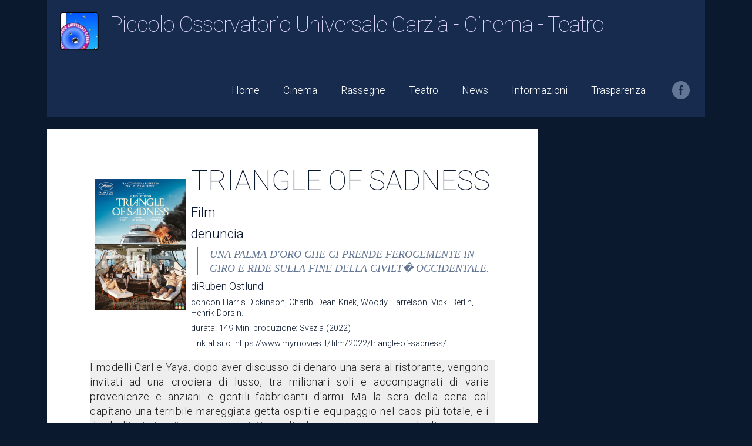

--- FILE ---
content_type: text/html; charset=UTF-8
request_url: https://piccologarzia.it/recensione.php?nomefilm=triangle_of_sadness
body_size: 3843
content:
<!DOCTYPE html>
<html lang="it-IT">
   <head>

      <meta charset="UTF-8">      
      <meta name="viewport" content="width=device-width, initial-scale=1.0" />
      <meta http-equiv="Cache-Control" content="no-cache, no-store, must-revalidate"/>
      <meta http-equiv="Pragma" content="no-cache"/>
      <meta http-equiv="Expires" content="0"/>                  
      <title>Piccolo Osservatorio Universale Garzia | Cinema - Teatro</title>
      <meta name="description" content="Cinema - Teatro a Terlizzi (BARI)"/>
      <meta name="keywords" content="cinema, terlizzi, teatro, garzia, piccolo, film"/>
      <link rel="stylesheet" href="css/components.css">
      <link rel="stylesheet" href="css/icons.css">
      <link rel="stylesheet" href="css/responsee.css">
      <!-- player skin -->
      <link rel="stylesheet" href="flowplayer/skin/functional.css">           
      <!-- CUSTOM STYLE -->
      <link rel="stylesheet" href="css/template-style.css">       
      <link href='https://fonts.googleapis.com/css?family=Roboto:400,100,300,700&subset=latin,latin-ext' rel='stylesheet' type='text/css'>      
      <script type="text/javascript" src="js/jquery-1.8.3.min.js"></script>
      <script type="text/javascript" src="js/jquery-ui.min.js"></script>
      <!-- include flowplayer -->
      <script src="flowplayer/flowplayer.min.js"></script>      
	<!-- Flash embedding and provides the Flowplayer API.-->
	<!-- <script type="text/javascript" src="flowplayer/flowplayer-3.2.12.min.js"></script> -->



      

   </head>

   <body class="size-1140">

      <!-- TOP NAV WITH LOGO -->          
      <header class="margin-bottom">
         <div class="line">
            <nav>
               <div class="top-nav">
                  <p class="nav-text"></p>
                  <a class="logo" href="index.php">            
                  <span>
                    <img src="img/logo_cinema.png" alt="Logo cinema piccolo garzia"></img>
                    Piccolo Osservatorio Universale Garzia
                    <span class="desc-logo2"> - Cinema - Teatro</span>
                  </span>
                  </a>


       <a name="top" title="torna su">&nbsp;</a>          

      <!--MENU-->

                        <ul class="top-ul right">
                            
                              <li> 
                                   <a href="./index.php" title="Home">
                                   <span>Home</span>
                                   </a>
                              </li>
                              <li> 
                                   <a href="./cinema.php" title="Cinema">
                                   <span>Cinema</span>
                                   </a>
                              </li>
                              <li> 
                                   <a href="./rassegne.php" title="Rassegne">
                                   <span>Rassegne</span>
                                   </a>
                              </li>
                              <li> 
                                   <a href="./teatro.php" title="Teatro">
                                   <span>Teatro</span>
                                   </a>
                              </li>
                              <li> 
                                   <a href="./news.php" title="News">
                                   <span>News</span>
                                   </a>
                              </li>
                              <li class="current"> 
                                   <a href="./informazioni.php" title="Informazioni">
                                   <span>Informazioni</span>
                                   </a>
                              </li>
                              <li> 
                                   <a href="./trasparenza.php" title="Trasparenza">
                                   <span>Trasparenza</span>
                                   </a>
                              </li>

                            <div class="social right">	           
                            <a target="_blank" href="https://www.facebook.com/piccolo.garzia">
                            <i class="icon-facebook_circle icon2x"></i>
                            </a>
                            <!--           
                            <a target="_blank" href="https://twitter.com/MyResponsee">
                            <i class="icon-twitter_circle icon2x"></i>
                            </a> 
                            -->         
                            </div>    
                        </ul>
               </div>
            </nav>
         </div>
      </header>                     
      <!-- MAIN SECTION -->                  
      <section id="article-section" class="line">
         <div class="margin">
            <!-- ARTICLES -->             
            <div class="s-12 m-7 l-9">

               <!-- ARTICLE 1 -->               
               <article class="margin-bottom">    

               
                <div class="post-text post-text3">
                   <div class="line">
                      <!-- locandina -->
                      <div class="s-12 l-3 post-image post-image1">
                         <a href="https%3A%2F%2Fwww.mymovies.it%2Ffilm%2F2022%2Ftriangle-of-sadness%2Ftrailer%2F" title="Link a TRIANGLE OF SADNESS"> 
                            <img class="full-img" src="./recensioni/triangle_of_sadness/images/locandina%202.jpg" width="100" height="140"  alt="Locandina Film TRIANGLE OF SADNESS"/> 
                         </a>
                      </div>
                      <!-- testo -->
                      <div class="s-12 l-9 post-image post-image1">
                         <h1>TRIANGLE OF SADNESS</h1>
                         <div class="txt_scheda">
                            <p>
                               <h4>Film</h4>
                            </p>
                               <p>
                                  <h4>denuncia</h4>
                               </p>
                                  <p>
                                     <blockquote>UNA PALMA D'ORO CHE CI PRENDE FEROCEMENTE IN GIRO E RIDE SULLA FINE DELLA CIVILT� OCCIDENTALE.</blockquote>
                                  </p>
                                     <p>
                                        <h5>diRuben &Ouml;stlund</h5>
                                     </p>
                                        <p>
                                           <h6>concon Harris Dickinson, Charlbi Dean Kriek, Woody Harrelson, Vicki Berlin, Henrik Dorsin.</h6>
                                        </p>
                                           <p>
                                              <h6>durata: 149 Min. produzione: Svezia (2022)</h6>
                                           </p>
                                              <a href="https://www.mymovies.it/film/2022/triangle-of-sadness/" title="Link a https://www.mymovies.it/film/2022/triangle-of-sadness/"> 
                                                 <p>
                                                    <h6>Link al sito: https://www.mymovies.it/film/2022/triangle-of-sadness/</h6>
                                                 </p>
                                              </a>
                                           </div>
                                        </div>
                                        <!-- recensione -->
                                        <div class="s-12 l-12 post-image post-image1">
                                           <div class="txt_scheda">
                                              <p><p class="corpo" style="box-sizing: border-box; margin: 10px 0px 0px; padding: 0px 10px 0px 0px; text-align: justify; font-size: 18px; letter-spacing: 0.5px; line-height: 25px; color: #221f1f; font-family: 'Helvetica Neue', Roboto, Helvetica, Arial, sans-serif; background-color: #eeeeee;">I modelli Carl e Yaya, dopo aver discusso di denaro una sera al ristorante, vengono invitati ad una crociera di lusso, tra milionari soli e accompagnati di varie provenienze e anziani e gentili fabbricanti d'armi. Ma la sera della cena col capitano una terribile mareggiata getta ospiti e equipaggio nel caos pi&ugrave; totale, e i due bellissimi si ritrovano spiaggiati su un'isola, senza essere in grado di procurarsi aiuto n&eacute; cibo.</p>
<p class="corpo citazione mm-blocco-news" style="box-sizing: border-box; margin: 25px 0px 25px 30px; padding: 5px 25px 0px 50px; text-align: justify; font-size: 18px; letter-spacing: 0.5px; line-height: 25px; font-style: italic; border-left: 10px solid #de1163; display: table; color: #221f1f; font-family: 'Helvetica Neue', Roboto, Helvetica, Arial, sans-serif; background-color: #eeeeee;">Ostlund ama indubbiamente mettere il dito nella piaga ma ancora di pi&ugrave; ama osservare la piaga da una prospettiva originale, spesso contraria al comune senso di marcia.</p>
<p class="corpo" style="box-sizing: border-box; margin: 10px 0px 0px; padding: 0px 10px 0px 0px; text-align: justify; font-size: 18px; letter-spacing: 0.5px; line-height: 25px; color: #221f1f; font-family: 'Helvetica Neue', Roboto, Helvetica, Arial, sans-serif; background-color: #eeeeee;">La sequenza iniziale del film, con la sfilata di modelli uomini interrogati sui loro diritti calpestati (guadagnano un terzo delle colleghe femmine) inaugura subito un gioco di ribaltamenti che continuer&agrave; con l'imposizione da parte della miliardaria russa di un bagno in mare a tutta l'equipaggio della nave e approder&agrave; definitivamente in superficie con l'episodio finale sull'isola e la presa del potere da parte di chi, nel mondo pre naufragio, era ultima fra gli ultimi.<br style="box-sizing: border-box;" /><br style="box-sizing: border-box;" />Ma ci&ograve; che rende speciale questo approccio &egrave; l'aggiunta dell'umorismo: il fatto che, in quel prologo da antologia, ci sia l'inquadratura del cane, e che il pomeriggio "libero" dell'equipaggio preveda la discesa sullo scivolo, e che sull'isola appaia il sottomarino dell'amore. Si ride moltissimo, infatti, in&nbsp;<em style="box-sizing: border-box;">Triangle of Sadness</em>, mentre va in scena, in maniera spettacolarmente orribile, la fine della civilt&agrave; occidentale. E si ride senza dimenticare che lo si sta facendo a partire da una questione seria (come dimostrano le sue conseguenze drammatizzate), perch&eacute; &egrave; a questo scomodo miscuglio che il regista mira.<br style="box-sizing: border-box;" /><br style="box-sizing: border-box;" />Per quanto le immagini abbiano un ruolo centrale nella sua opera, e il suo guardare con lenti senza filtro il comportamento umano sia spesso il motore della sua indagine cinematografica, Ostlund &egrave; anche un regista di parole: il linguaggio &egrave; causa ed effetto della sua graffiante ironia (basti pensare a Woody Harrelson, capitano marxista di una nave abitata solo da ultra ricchi, che propone le sue riflessioni politiche al microfono di bordo nella notte dell'apocalisse) ed &egrave; proprio a partire da un tab&ugrave; del linguaggio, per cui sarebbe poco educato parlare di soldi, che hanno inizio, a cascata, le sarcastiche argomentazioni di questo assurdo postulato (dall'oligarca che si &egrave; arricchito col letame al vomito indotto dalla combinazione di Champagne e "forza maggiore").<br style="box-sizing: border-box;" /><br style="box-sizing: border-box;" />Una durata minore avrebbe dato pi&ugrave; compattezza al film, pi&ugrave; fulmineit&agrave; (la terza parte &egrave; di gran lunga meno originale del resto) ma, nonostante ci&ograve;, si esce ritemprati dalla visione di&nbsp;<em style="box-sizing: border-box;">Triangle of Sadness</em>, felici che ci sia qualcuno che ci prende ancora ferocemente in giro e colpisce alla testa</p>
                                           </p>
                                        </div>
                                        <div class="txt_recensione_da">
                                           <p class="label_recensione_da">Recensione da: <br/>
                                           </p>
                                           <p><i class="icon-link icon"></i>
                                           di Marianna Cappi
                                        </p>
                                        </div>
                                     </div>
                                  </div>
                               </div>                                                      
               </article>

               <!-- IMMAGINI -->
                                              

               <!-- AD REGION -->
               <!-- 
               <div class="line">
                  <div class="advertising horizontal">
                     <ins class="adsbygoogle" style="display:block" data-ad-client="ca-pub-8115128083480193" data-ad-slot="9121305263" data-ad-format="auto"></ins>
                     <script>
                        (adsbygoogle = window.adsbygoogle || []).push({});
                     </script>          
                  </div>
               </div>
               -->
            </div>            



            <!-- SIDEBAR -->             
            <div class="s-12 m-5 l-3">
               <aside>
                         

      
               </aside>
            </div>            


         </div>
      </section>

      <!-- FOOTER -->       
      <div class="line">
          
                         <footer>
                            <div class="s-12 l-8">
                               <p>
                                  Piccolo Osservatorio Universale Garzia <br/> Atropina s.n.c. P.I. 06314130722
                               </p>
                            </div>
                            <div class="s-12 l-4">
                               <a class="right" href="./informazioni.php" title="Informazioni e contatti" >
                                  Informazioni <br> e contatti
                               </a>
                            </div>
                         </footer>                  
        
      </div>

      <script type="text/javascript" src="js/responsee.js"></script>
   </body>
</html>

--- FILE ---
content_type: text/css
request_url: https://piccologarzia.it/css/template-style.css
body_size: 2269
content:
body {
	background: none repeat scroll 0 0 #0b192f;
	color: #fff;
	font-family: roboto;
	font-weight: 300;
}
nav {
	background: none repeat scroll 0 0 #162b4d;
	position: relative;
}
a.logo {
	color: #fff;
	display: inline-block;
	font-size: 2.3rem;
	font-weight: 100;
	letter-spacing: -1px;
	padding: 0.55em;
}
a.logo span {
	color: #e1d8ff;
}
a.logo span img {
	float: left;
	padding-right: 1rem;
}

@media screen and (max-width:480px) {
	a.logo {
		font-size: 1.0rem;
	}
	a.logo span img {
		display: none;
	}
	.desc-logo2 {
		display: none;
	}
	.post-image1 img {
		width: 100%;
		height: 100%;
		padding: 0.5rem;
		max-height: 100%;		
	}	
}
header h1 {
	color: #637693;
	display: inline;
	font-size: 1rem;
	font-weight: 300;
	margin: 0;
	position: relative;
	top: -0.35rem;
}
.top-nav li a {
	font-size: 1.1rem;
	padding: 2rem 1.25rem;
}
.top-nav li a:hover {
	background: none repeat scroll 0 0 #283D5F;
}
.top-nav .active-item a, .top-nav .active-item a:hover {
	background: none repeat scroll 0 0 #0b192f;
}
.social {
	padding: 1.6rem;
}
.social i {
	color: #637693;
	transition: color 0.20s linear 0s;
	-o-transition: color 0.20s linear 0s;
	-ms-transition: color 0.20s linear 0s;
	-moz-transition: color 0.20s linear 0s;
	-webkit-transition: color 0.20s linear 0s;
}
.social i:hover {
	color: #fff;
}
section p {
	line-height: 1.6em;
}
.post-image img {
	margin: 0;
	opacity: 1;
	transition: opacity 0.20s linear 0s;
	-o-transition: opacity 0.20s linear 0s;
	-ms-transition: opacity 0.20s linear 0s;
	-moz-transition: opacity 0.20s linear 0s;
	-webkit-transition: opacity 0.20s linear 0s;
	/* max-width: 250px; 
	width: 100%; */
}
#home-section .post-image img:hover, #article-section.archive .post-image img:hover {
	opacity: 0.5;
}
#home-section .post-text {
	color: #fff;
	padding: 2.25rem;
}
#home-section .post-text h2 {
  color: #fff;
  font-size: 2.2rem;
  font-weight: 100;
  line-height: 1em;
  margin: 0 0 1.25rem;
  opacity: 1;
  padding: 0;
  transition: opacity 0.20s linear 0s;
	-o-transition: opacity 0.20s linear 0s;
	-ms-transition: opacity 0.20s linear 0s;
	-moz-transition: opacity 0.20s linear 0s;
	-webkit-transition: opacity 0.20s linear 0s;
}
#home-section .post-text h2:hover {
	opacity:0.6;
}
#home-section .post-text h6 {
  color: #fff;  
  font-size: 1rem;
  font-weight: 100;
  line-height: 1em;
  margin: 0;
  padding: 0.75rem;
  opacity: 1;
  transition: opacity 0.20s linear 0s;
	-o-transition: opacity 0.20s linear 0s;
	-ms-transition: opacity 0.20s linear 0s;
	-moz-transition: opacity 0.20s linear 0s;
	-webkit-transition: opacity 0.20s linear 0s;
}
#home-section .post-text h6:hover {
	opacity:0.6;
}
#home-section .post-text .odd {
	background-color: #2F557C;
}
#home-section .post-text .even {
	background-color: #143855;
}
#home-section .post-text p {
	font-size: 0.9rem;
	opacity: 0.6;
}
#home-section .post-text .subtext {
	font-size: 0.7rem;
}
.txt_scheda {
	color: #000;
}
.icon-link {
	color: rgba(28, 28, 28, 1);
}
.post-image1 img {
	/* width: 100%;
	height: 100%; */
	padding: 0.5rem;
	max-height: 100%;
}
.post-image1sub{
	padding-bottom: 2rem;
}
.art_video {
	margin-top: 50%;
	margin-left: 3%;
}
.news_video {
	width: 100%;
	height: 350px;
}
.news_video .video{
	width: 100%;
	height: 350px;
}
.post-date1 {
	padding-top: 2rem;
} 

/* make room for fixed controls */
.flowplayer {
  margin-bottom: 30px;
}
.post-date1 a:link, a:visited, a:active {
	color: #fff;
} 
.post-text1 a:link, a:visited, a:active {
	color: #fff;
}
.post-text6 a:link, a:visited, a:active {
	color: rgb(163, 160, 13);
}
.xemail {
	padding-top: 0.8rem;
 } 
/* #xemail a:link, a:visited, a:active {
	color: #000;
} */
.post-text1 h3 {
	color: #2F557C;
}
.post-text1 p {	
	font-weight: bold;
}
.post-text1 p .current{
	border-top: 2px solid #000;
	border-bottom: 2px solid #000;
	font-weight: bold;
}
/* .post-text2 a:link, a:visited, a:active {
	color: #000;
} */
.post-image2 {
	padding: 0.5rem;
}
.post-note2 {
	color: #fff;
	font-size: 0.9rem;
	font-style: italic;
	padding-bottom: 0.5rem;
}
.post-date2 {
	padding-top: 0;
}
.post-date2 p {
	display: inline;
}
.post-date2 .titolo {
	color: #fff;
	font-size: 2.9rem;
	font-weight: 100;
	line-height: 1em;
	margin: 0 0 1.25rem;		
}
.post-date2 .rassegna {
	color: #5F7DA8;
	font-size: 1.8rem;
	font-weight: normal;
	line-height: 1.5rem;
	margin: 0.8rem;
}
.post-archivio {
	font-weight: 100;
	opacity: 0.3;
	text-align: center;
	margin-top: 2rem;
	background-color: #0B1527;
	/* padding-top: 2rem; */
}
.post-archivio .titolo {
	font-size: 3rem;
	line-height: 2.8rem;
	display: inline;
}
.post-text3 img {	
	margin-top: 2rem;
}
.post-text4 .rassegna {
	color: #fff;
	font-size: 2.0rem;
	margin-top: 2.5rem;
	line-height: 1.8rem;	
}
.post-date .date {
	font-size: 3rem;
	line-height: 2.8rem;
	display: inline;
}
.post-date .month {
	font-size: 1.6rem;
	/* margin-bottom: 1rem; 
	margin-top: -0.7rem; */
	display: inline; 
}
.post-date .date-dal {
	font-size: 1rem;
	display: inline;
}
.post-date .date-al {
	font-size: 1rem;
	display: inline;
}
.post-date .orario {
	font-size: 2.3rem;
	line-height: 2.3rem;
	display: inline;
}
.post-date .des-orario {
	font-size: 1.6rem;
	/* margin-bottom: 1rem; 
	margin-top: -0.7rem; */
	display: inline; 
}
.post-date {
	font-weight: 100;
	opacity: 0.3;
	text-align: center;
	/* padding-top: 2rem; */
}
.right-align .post-image {
	float: right;
}
.right-align .post-text {
	float: right;
	text-align: right;
}
.right-align .post-date {
	float: right;
	text-align: right;
}
.post-1 {
	/* background: none repeat scroll 0 0 #0E203C; */
	background: none repeat scroll 0 0 #250E44;
	border-style: dashed;
	border-width: thin;
	border-radius: 15px;
	border-color:#5F7DA8;	
}
.post-2 {
	background: none repeat scroll 0 0 #0B1527;
	border-style: dashed;
	border-width: thin;
	border-radius: 15px;
	border-color:#5F7DA8;		
}
.post-3 {
	background: none repeat scroll 0 0 #b1660e;
}
.post-4 {
	background: none repeat scroll 0 0 #d12767;
}
.post-5 {
	background: none repeat scroll 0 0 #064578;	
}
.post-6 {
	background: none repeat scroll 0 0 #143855;
}
.aside-block {
	background: none repeat scroll 0 0 #fff;
	margin-bottom: 1.2r5em;
	padding: 2rem;
}
aside img {
	display: block;
	margin: 0;
}
aside h3 {
  color: #637693;
  font-size: 1.6rem;
  font-weight: 300;
  line-height: 1.1;
  margin: 0 0 0.625rem;
} 
aside .subtext {
	font-size: 0.7rem;
}
aside p {
	color: #637693;
	font-size: 0.85rem;
}
.advertising {
	background: none repeat scroll 0 0 #fff;
  text-align: center;
}
footer {
	background: none repeat scroll 0 0 #162b4d;
	display: inline-block;
	margin-bottom: 0;
	margin-top: 1.25rem;
	padding: 1.7rem;
	position: relative;
	width: 100%;
}
footer p, footer a, footer a:link, footer a:active, footer a:visited {
	color: #637693;
	font-size: 0.9rem;
}
#article-section article {
	background: none repeat scroll 0 0 #fff;
}
#article-section p {
	color: #637693;
}
#article-section h1, #article-section h2, #article-section h3, #article-section h4, #article-section h5, #article-section h6 {
	color: #0b192f;
	font-weight: 100;
}
#article-section h1 {
	font-size: 3rem;
	font-weight: 100;
	margin-top: 0;
}
#article-section h3, #article-section h4, #article-section h5, #article-section h6 {
	font-weight: 300;
}
#article-section .post-text {
	padding: 2rem 3rem 3rem;
}
#article-section .post-date p {
	color: #fff;
}
#article-section blockquote {
	border-left: 2px solid #637693;
	color: #637693;
	font-family: georgia;
	font-size: 1.1rem;
	font-style: italic;
	font-weight: normal;
	line-height: 1.4rem;
	margin-left: 0.625rem;
	padding-left: 0.625rem;
}

#article-section blockquote {
    border-left: 2px solid #637693;
    border-right: 0;
    border-top: 0;
    border-bottom: 0;
    color: #637693;
    font-family: georgia;
    font-size: 1.1rem;
    font-style: italic;
    font-weight: normal;
    line-height: 1.4;
    margin-left: 0.625rem;
    padding: 0 0 0 1.25rem;
}
#article-section .post-text img {
	margin: 1.25rem 0;
	max-width: 100%;
	width: auto;
}
p.author {
	background: none repeat scroll 0 0 #f0f0f0;
	font-family: georgia;
	font-size: 0.8rem;
	font-style: italic;
	margin-top: 1.25rem;
	padding: 0.3125rem 0.625rem;
}
a.continue-reading, form.customform button {
	background: none repeat scroll 0 0 rgba(0, 0, 0, 0);
	border: 1px solid #0b192f;
	color: #0b192f;
	display: inline-block;
	font-size: 0.9rem;
	font-weight: 400;
	height: auto;
	margin-top: 1.25rem;
	padding: 0.625rem 1.25rem;
	transition: background 0.20s linear 0s;
	-o-transition: background 0.20s linear 0s;
	-ms-transition: background 0.20s linear 0s;
	-moz-transition: background 0.20s linear 0s;
	-webkit-transition: background 0.20s linear 0s;
}
form.customform button {
	margin-top: 0;
}
a.continue-reading:hover, form.customform button:hover {
	background: none repeat scroll 0 0 #0b192f;
	color: #fff;
}
a.latest-posts {
	border-bottom: 1px solid #e0e0e0;
	display: block;
	margin-bottom: 1.25rem;
	padding-bottom: 1.25rem;
}
a.latest-posts:last-child {
	border: 0 none;
	margin: 0;
	padding: 0;
}
#article-section aside a h5:hover {
	color: #d12767;
}
.advertising.horizontal {
	padding: 2rem;
}
address {
	font-style: normal;
}
address i.icon {
	background: none repeat scroll 0 0 #0b192f;
	border-radius: 30px;
	color: #fff;
	display: block;
	float: left;
	font-size: 0.8rem;
	height: 30px;
	line-height: 30px;
	margin-right: 0.625rem;
	position: relative;
	text-align: center;
	top: 4px;
	width: 30px;
}
address p {
	line-height: 2.5rem;
}
@media screen and (max-width: 768px) {
  a.logo {
  	display: block;
  	text-align: center;
  }
  head h1 {
  	display: block;
  	text-align: center;
  }
  header h1 {
  	display: block;
  	text-align: center;
  	top: -1.5rem;
  }
  .nav-text {
  	font-size: 2.5rem;
  	line-height: 1rem;
  	padding-top: 1rem;
  	text-align: center;
  }
  .top-nav ul {
  	float: none;
  	text-align: center;
  }
  .top-nav li a {
  	background: none repeat scroll 0 0 #162b4d;
  	border-top: 1px solid #0b192f;
  	color: #fff;
  	display: block;
  }
  .social.right {
  	float: none;
  	text-align: center;
  }
  #article-section .post-text {
  	padding: 1rem 2rem 2rem;
  }
  .right-align .post-text {
  	text-align: left;
  }
  .right-align .post-date {
  	text-align: center;
  }
  footer a.right {
  	float: none;
  	text-align: center;
  }
  footer {
  	text-align: center;
  }
  .art_video {
 	margin-top: 5%;
	margin-left: 1%;
  }
	.news_video {
		width: 100%;
		height: 180px;
	}  
	.post-image1 img {
		width: 100%;
		height: 100%;
		padding: 0.5rem;
		max-height: 100%;					
	}	
}


/* Flowplayer */
/* default cursor for screen */
.flowplayer .fp-ui {
  cursor: default;
}
/* reinstate pointer for ui elements */
.flowplayer .fp-controls,
.flowplayer .fp-embed,
.flowplayer .fp-time,
.flowplayer .fp-duration,
.flowplayer .fp-remaining {
  cursor: pointer;
}
/* no screen play button */
.is-paused.flowplayer .fp-ui {
  background-image: none;
}
 
/* for devices which enforce a splash setup, e.g. iOS */
.is-splash.flowplayer {
  /* background color similar to first frame of video
     could also be a background image */
  background-color: #001f1f;
}
/* show the controls in splash state */
.is-splash.flowplayer .fp-controls {
  display: block !important;
}
